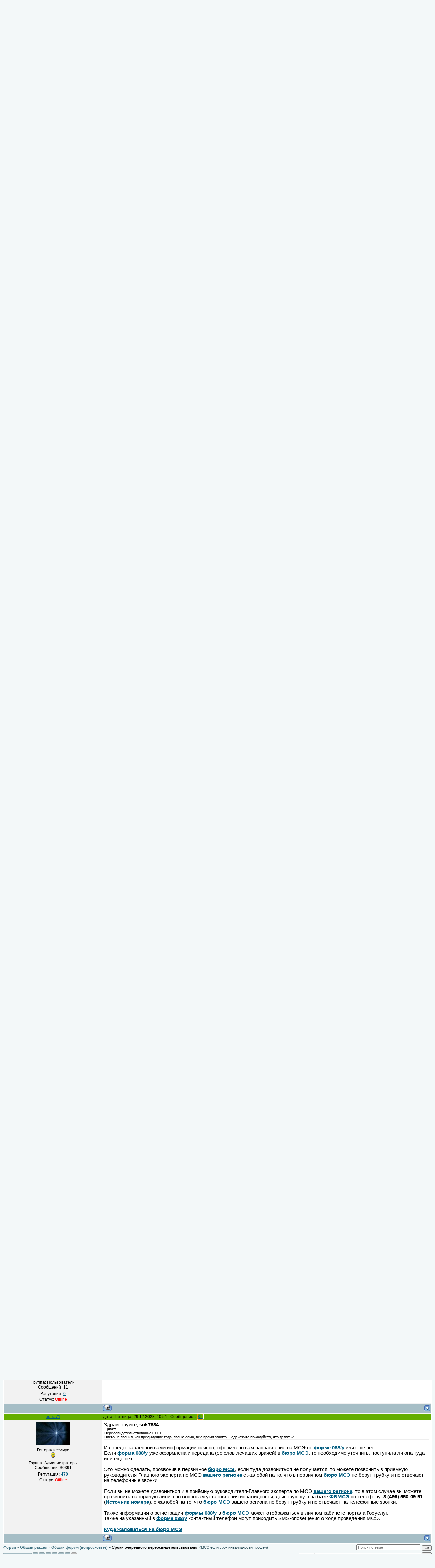

--- FILE ---
content_type: text/html; charset=UTF-8
request_url: https://www.invalidnost.com/forum/2-456-6
body_size: 14736
content:
<!DOCTYPE html>
<html>
<head>
<meta http-equiv="content-type" content="text/html; charset=UTF-8">
<title>Сроки очередного переосвидетельствования - Страница 6 - Форум</title>

<link type="text/css" rel="stylesheet" href="/_st/my.css" />

	<link rel="stylesheet" href="/.s/src/base.min.css?v=221108" />
	<link rel="stylesheet" href="/.s/src/layer1.min.css?v=221108" />

	<script src="/.s/src/jquery-3.6.0.min.js"></script>
	
	<script src="/.s/src/uwnd.min.js?v=221108"></script>
	<link rel="stylesheet" href="/.s/src/ulightbox/ulightbox.min.css" />
	<link rel="stylesheet" href="/.s/src/social.css" />
	<script src="/.s/src/ulightbox/ulightbox.min.js"></script>
	<script async defer src="https://www.google.com/recaptcha/api.js?onload=reCallback&render=explicit&hl=ru"></script>
	<script>
/* --- UCOZ-JS-DATA --- */
window.uCoz = {"site":{"domain":"invalidnost.com","id":"dinvalidnost","host":"invalidnost.ucoz.com"},"country":"US","module":"forum","sign":{"5255":"Помощник","7254":"Изменить размер","7253":"Начать слайд-шоу","3125":"Закрыть","5458":"Следующий","7287":"Перейти на страницу с фотографией.","7251":"Запрошенный контент не может быть загружен. Пожалуйста, попробуйте позже.","7252":"Предыдущий"},"language":"ru","layerType":1,"ssid":"047161102276170533574","mod":"fr","uLightboxType":1};
/* --- UCOZ-JS-CODE --- */

	function Insert(qmid, user, text ) {
		user = user.replace(/\[/g, '\\[').replace(/\]/g, '\\]');
		if ( !!text ) {
			qmid = qmid.replace(/[^0-9]/g, "");
			paste("[quote="+user+";"+qmid+"]"+text+"[/quote]\n", 0);
		} else {
			_uWnd.alert('Выделите текст для цитирования', '', {w:230, h:80, tm:3000});
		}
	}

	function paste(text, flag ) {
		if ( document.selection && flag ) {
			document.addform.message.focus();
			document.addform.document.selection.createRange().text = text;
		} else {
			document.addform.message.value += text;
		}
	}

	function get_selection( ) {
		if ( window.getSelection ) {
			selection = window.getSelection().toString();
		} else if ( document.getSelection ) {
			selection = document.getSelection();
		} else {
			selection = document.selection.createRange().text;
		}
	}

	function pdel(id, n ) {
		if ( confirm('Вы подтверждаете удаление?') ) {
			(window.pDelBut = document.getElementById('dbo' + id))
				&& (pDelBut.width = pDelBut.height = 13) && (pDelBut.src = '/.s/img/ma/m/i2.gif');
			_uPostForm('', {url:'/forum/2-456-' + id + '-8-0-047161102276170533574', 't_pid': n});
		}
	}
 function uSocialLogin(t) {
			var params = {"yandex":{"width":870,"height":515},"ok":{"width":710,"height":390},"vkontakte":{"height":400,"width":790}};
			var ref = escape(location.protocol + '//' + ('www.invalidnost.com' || location.hostname) + location.pathname + ((location.hash ? ( location.search ? location.search + '&' : '?' ) + 'rnd=' + Date.now() + location.hash : ( location.search || '' ))));
			window.open('/'+t+'?ref='+ref,'conwin','width='+params[t].width+',height='+params[t].height+',status=1,resizable=1,left='+parseInt((screen.availWidth/2)-(params[t].width/2))+',top='+parseInt((screen.availHeight/2)-(params[t].height/2)-20)+'screenX='+parseInt((screen.availWidth/2)-(params[t].width/2))+',screenY='+parseInt((screen.availHeight/2)-(params[t].height/2)-20));
			return false;
		}
		function TelegramAuth(user){
			user['a'] = 9; user['m'] = 'telegram';
			_uPostForm('', {type: 'POST', url: '/index/sub', data: user});
		}
function loginPopupForm(params = {}) { new _uWnd('LF', ' ', -250, -100, { closeonesc:1, resize:1 }, { url:'/index/40' + (params.urlParams ? '?'+params.urlParams : '') }) }
function reCallback() {
		$('.g-recaptcha').each(function(index, element) {
			element.setAttribute('rcid', index);
			
		if ($(element).is(':empty') && grecaptcha.render) {
			grecaptcha.render(element, {
				sitekey:element.getAttribute('data-sitekey'),
				theme:element.getAttribute('data-theme'),
				size:element.getAttribute('data-size')
			});
		}
	
		});
	}
	function reReset(reset) {
		reset && grecaptcha.reset(reset.previousElementSibling.getAttribute('rcid'));
		if (!reset) for (rel in ___grecaptcha_cfg.clients) grecaptcha.reset(rel);
	}
/* --- UCOZ-JS-END --- */
</script>

	<style>.UhideBlock{display:none; }</style>
	<script type="text/javascript">new Image().src = "//counter.yadro.ru/hit;noadsru?r"+escape(document.referrer)+(screen&&";s"+screen.width+"*"+screen.height+"*"+(screen.colorDepth||screen.pixelDepth))+";u"+escape(document.URL)+";"+Date.now();</script>
</head>
<body>
<div id="utbr8214" rel="s725"></div>

<div class="wrap">
<!--U1AHEADER1Z--><div class="header">
<div class="date">Пятница, 23.01.2026, 19:26</div>
<div class="user-bar"><!--<s5212>-->Приветствую Вас<!--</s>--> <b>Гость</b> | <a href="/forum/2-0-0-37">RSS</a></div>
<h1><!-- <logo> -->Медико-социальная экспертиза<!-- </logo> --></h1>
<br>
<!-- Yandex.RTB -->
<script>window.yaContextCb=window.yaContextCb||[]</script>
<script src="https://yandex.ru/ads/system/context.js" async></script>
<div class="navigation"><a href="https://invalidnost.com/"><!--<s5176>-->Главная<!--</s>--></a> |  <a href="/register"><!--<s3089>-->Регистрация<!--</s>--></a> |  <a href="javascript:;" rel="nofollow" onclick="loginPopupForm(); return false;"><!--<s3087>-->Вход<!--</s>--></a></div>
</div>
<!-- Yandex.RTB R-A-75467-32 -->
<div id="yandex_rtb_R-A-75467-32"></div>
<script>window.yaContextCb.push(()=>{
 Ya.Context.AdvManager.render({
 "blockId": "R-A-75467-32",
 "renderTo": "yandex_rtb_R-A-75467-32"
 })
})
</script><!--/U1AHEADER1Z-->
<table class="main-table"><tr><td class="forum-block">
<div class="forumContent"><table border="0" cellpadding="0" height="30" cellspacing="0" width="100%">
<tr>
<td align="right">[
<a class="fNavLink" href="/forum/0-0-1-34" rel="nofollow"><!--<s5209>-->Новые сообщения<!--</s>--></a> &middot; 
<a class="fNavLink" href="/forum/0-0-1-35" rel="nofollow"><!--<s5216>-->Участники<!--</s>--></a> &middot; 
<a class="fNavLink" href="/forum/0-0-0-36" rel="nofollow"><!--<s5166>-->Правила форума<!--</s>--></a> &middot; 
<a class="fNavLink" href="/forum/0-0-0-6" rel="nofollow"><!--<s3163>-->Поиск<!--</s>--></a> &middot; 
<a class="fNavLink" href="/forum/2-0-0-37" rel="nofollow">RSS</a> ]</td>
</tr>
</table>

		

		<table class="ThrTopButtonsTbl" border="0" width="100%" cellspacing="0" cellpadding="0">
			<tr class="ThrTopButtonsRow1">
				<td width="50%" class="ThrTopButtonsCl11">
	<ul class="switches switchesTbl forum-pages">
		<li class="pagesInfo">Страница <span class="curPage">6</span> из <span class="numPages">6</span></li>
		<li class="switch switch-back"><a class="switchBack" href="/forum/2-456-5" title="Предыдущая"><span>&laquo;</span></a></li> <li class="switch"><a class="switchDigit" href="/forum/2-456-1">1</a></li>
	<li class="switch"><a class="switchDigit" href="/forum/2-456-2">2</a></li>
	<li class="switch"><a class="switchDigit" href="/forum/2-456-3">3</a></li>
	<li class="switch"><a class="switchDigit" href="/forum/2-456-4">4</a></li>
	<li class="switch"><a class="switchDigit" href="/forum/2-456-5">5</a></li>
	<li class="switchActive">6</li> 
	</ul></td>
				<td align="right" class="frmBtns ThrTopButtonsCl12"><div id="frmButns83"><a href="javascript:;" rel="nofollow" onclick="_uWnd.alert('Необходима авторизация для данного действия. Войдите или зарегистрируйтесь.','',{w:230,h:80,tm:3000});return false;"><img alt="" style="margin:0;padding:0;border:0;" title="Ответить" src="/.s/img/fr/bt/34/t_reply.gif" /></a> <a href="javascript:;" rel="nofollow" onclick="_uWnd.alert('Необходима авторизация для данного действия. Войдите или зарегистрируйтесь.','',{w:230,h:80,tm:3000});return false;"><img alt="" style="margin:0;padding:0;border:0;" title="Новая тема" src="/.s/img/fr/bt/34/t_new.gif" /></a> <a href="javascript:;" rel="nofollow" onclick="_uWnd.alert('Необходима авторизация для данного действия. Войдите или зарегистрируйтесь.','',{w:230,h:80,tm:3000});return false;"><img alt="" style="margin:0;padding:0;border:0;" title="Новый опрос" src="/.s/img/fr/bt/34/t_poll.gif" /></a></div></td></tr>
			
		</table>
		
	<table class="ThrForumBarTbl" border="0" width="100%" cellspacing="0" cellpadding="0">
		<tr class="ThrForumBarRow1">
			<td class="forumNamesBar ThrForumBarCl11 breadcrumbs" style="padding-top:3px;padding-bottom:5px;">
				<a class="forumBar breadcrumb-item" href="/forum/">Форум</a>  <span class="breadcrumb-sep">&raquo;</span> <a class="forumBar breadcrumb-item" href="/forum/1">Общий раздел</a> <span class="breadcrumb-sep">&raquo;</span> <a class="forumBar breadcrumb-item" href="/forum/2">Общий форум (вопрос-ответ)</a> <span class="breadcrumb-sep">&raquo;</span> <a class="forumBarA" href="/forum/2-456-1">Сроки очередного переосвидетельствования</a> <span class="thDescr">(МСЭ если срок инвалидности прошел)</span></td><td class="ThrForumBarCl12" >
	
	<script>
	function check_search(form ) {
		if ( form.s.value.length < 3 ) {
			_uWnd.alert('Вы ввели слишком короткий поисковой запрос.', '', { w:230, h:80, tm:3000 })
			return false
		}
		return true
	}
	</script>
	<form id="thread_search_form" onsubmit="return check_search(this)" action="/forum/2-456" method="GET">
		<input class="fastNav" type="submit" value="Ok" id="thread_search_button"><input type="text" name="s" value="" placeholder="Поиск по теме" id="thread_search_field"/>
	</form>
			</td></tr>
	</table>
		
		<div class="gDivLeft">
	<div class="gDivRight">
		<table class="gTable threadpage-posts-table" border="0" width="100%" cellspacing="1" cellpadding="0">
		<tr>
			<td class="gTableTop">
				<div style="float:right" class="gTopCornerRight"></div>
				<span class="forum-title">Сроки очередного переосвидетельствования</span>
				</td></tr><tr><td class="postSeparator"></td></tr><tr id="post49756"><td class="postRest1"><table border="0" width="100%" cellspacing="1" cellpadding="2" class="postTable">
<tr><td width="23%" class="postTdTop" align="center"><a class="postUser" href="javascript://" rel="nofollow" onClick="emoticon('[b]Мелисса[/b],');return false;">Мелисса</a></td><td class="postTdTop">Дата: Понедельник, 06.02.2023, 12:31 | Сообщение # <a rel="nofollow" name="49756" class="postNumberLink" href="javascript:;" onclick="prompt('Прямая ссылка к сообщению', 'https://www.invalidnost.com/forum/2-456-49756-16-1675675863'); return false;">76</a></td></tr>
<tr><td class="postTdInfo" valign="top">
<img alt="" title="Мелисса" class="userAvatar" border="0" src="/avatar/08/295722.gif"><div class="postRankName">Подполковник</div>

<div class="postRankIco"><img alt="" border="0" align="absmiddle" name="rankimg" src="/.s/rnk/1/rank5.gif" title="Ранг 5" /></div>
<div class="postUserGroup">Группа: Пользователи</div>
<div class="numposts">Сообщений: <span="unp">142</span></div>

<div class="reputation">Репутация: <a title="Смотреть историю репутации" class="repHistory" href="javascript:;" rel="nofollow" onclick="new _uWnd('Rh', ' ', -400, 250, { closeonesc:1, maxh:300, minh:100 }, { url:'/index/9-6386'}); return false;"><b>6</b></a> 

<div class="statusBlock">Статус: <span class="statusOffline">Offline</span></div>
 
</td><td class="posttdMessage" valign="top"><span class="ucoz-forum-post" id="ucoz-forum-post-49756" edit-url=""><!--uzquote--><div class="bbQuoteBlock"><div class="bbQuoteName" style="padding-left:5px;font-size:7pt"><b>Цитата</b> </div><div class="quoteMessage" style="border:1px inset;max-height:200px;overflow:auto;"><!--uzq-->Запрос в Главное бюро МСЭ с просьбой дать разъяснения и <b>ОБЖАЛОВАНИЕ РЕШЕНИЯ</b> <span style="color:#828282">в Главное бюро МСЭ -</span> <b><span style="color:#0000ff">это совсем не одно и то же.</span></b><!--/uzq--></div></div><!--/uzquote--><b><br /></b>Я думала, что это всем известно.</span>


<br><br><div class="edited">Сообщение отредактировал <span class="editedBy">Мелисса</span> - <span class="editedTime">Понедельник, 06.02.2023, 12:31</span></div>
 
<tr><td class="postBottom" align="center">&nbsp;</td><td class="postBottom">
<table border="0" width="100%" cellspacing="0" cellpadding="0">
<tr><td><a href="javascript:;" rel="nofollow" onclick="window.open('/index/8-6386', 'up6386', 'scrollbars=1,top=0,left=0,resizable=1,width=700,height=375'); return false;"><img alt="" style="margin:0;padding:0;border:0;" src="/.s/img/fr/bt/34/p_profile.gif" title="Профиль пользователя" /></a>    </td><td align="right" style="padding-right:15px;"></td><td width="2%" nowrap align="right"><a class="goOnTop" href="javascript:scroll(0,0);"><img alt="" style="margin:0;padding:0;border:0;" src="/.s/img/fr/bt/34/p_up.gif" title="Вверх" /></a></td></tr>
</table></td></tr></table></td></tr><tr id="post49757"><td class="postRest2"><table border="0" width="100%" cellspacing="1" cellpadding="2" class="postTable">
<tr><td width="23%" class="postTdTop" align="center"><a class="postUser" href="javascript://" rel="nofollow" onClick="emoticon('[b]burunova89[/b],');return false;">burunova89</a></td><td class="postTdTop">Дата: Понедельник, 06.02.2023, 16:11 | Сообщение # <a rel="nofollow" name="49757" class="postNumberLink" href="javascript:;" onclick="prompt('Прямая ссылка к сообщению', 'https://www.invalidnost.com/forum/2-456-49757-16-1675689110'); return false;">77</a></td></tr>
<tr><td class="postTdInfo" valign="top">
<div class="postRankName">Сержант</div>

<div class="postRankIco"><img alt="" border="0" align="absmiddle" name="rankimg" src="/.s/rnk/1/rank2.gif" title="Ранг 2" /></div>
<div class="postUserGroup">Группа: Пользователи</div>
<div class="numposts">Сообщений: <span="unp">22</span></div>

<div class="reputation">Репутация: <a title="Смотреть историю репутации" class="repHistory" href="javascript:;" rel="nofollow" onclick="new _uWnd('Rh', ' ', -400, 250, { closeonesc:1, maxh:300, minh:100 }, { url:'/index/9-13462'}); return false;"><b>0</b></a> 

<div class="statusBlock">Статус: <span class="statusOffline">Offline</span></div>
 
</td><td class="posttdMessage" valign="top"><span class="ucoz-forum-post" id="ucoz-forum-post-49757" edit-url="">Не поняла.. Ведь я не решение обжалую, а сроки в справки которые выставленны не корректно. <br />Вы пишите оформляться новый акт и протокол, тогда если прошлый раз я выбрала очное переосвидетельствование меня что в Кемерово пригласят на осведетельствоапние с ребёнком?</span>



 
<tr><td class="postBottom" align="center">&nbsp;</td><td class="postBottom">
<table border="0" width="100%" cellspacing="0" cellpadding="0">
<tr><td><a href="javascript:;" rel="nofollow" onclick="window.open('/index/8-13462', 'up13462', 'scrollbars=1,top=0,left=0,resizable=1,width=700,height=375'); return false;"><img alt="" style="margin:0;padding:0;border:0;" src="/.s/img/fr/bt/34/p_profile.gif" title="Профиль пользователя" /></a>    </td><td align="right" style="padding-right:15px;"></td><td width="2%" nowrap align="right"><a class="goOnTop" href="javascript:scroll(0,0);"><img alt="" style="margin:0;padding:0;border:0;" src="/.s/img/fr/bt/34/p_up.gif" title="Вверх" /></a></td></tr>
</table></td></tr></table></td></tr><tr id="post49758"><td class="postRest1"><table border="0" width="100%" cellspacing="1" cellpadding="2" class="postTable">
<tr><td width="23%" class="postTdTop" align="center"><a class="postUser" href="javascript://" rel="nofollow" onClick="emoticon('[b]astra71[/b],');return false;">astra71</a></td><td class="postTdTop">Дата: Понедельник, 06.02.2023, 17:00 | Сообщение # <a rel="nofollow" name="49758" class="postNumberLink" href="javascript:;" onclick="prompt('Прямая ссылка к сообщению', 'https://www.invalidnost.com/forum/2-456-49758-16-1675692006'); return false;">78</a></td></tr>
<tr><td class="postTdInfo" valign="top">
<img alt="" title="astra71" class="userAvatar" border="0" src="/avatar/82/592707.jpg"><div class="postRankName">Генералиссимус</div>

<div class="postRankIco"><img alt="" style="margin:0;padding:0;border:0;" name="groupIcon" src="/.s/img/fr/admin.gif" title="Администраторы" /></div>
<div class="postUserGroup">Группа: Администраторы</div>
<div class="numposts">Сообщений: <span="unp">30391</span></div>

<div class="reputation">Репутация: <a title="Смотреть историю репутации" class="repHistory" href="javascript:;" rel="nofollow" onclick="new _uWnd('Rh', ' ', -400, 250, { closeonesc:1, maxh:300, minh:100 }, { url:'/index/9-1'}); return false;"><b>470</b></a> 

<div class="statusBlock">Статус: <span class="statusOffline">Offline</span></div>
 
</td><td class="posttdMessage" valign="top"><span class="ucoz-forum-post" id="ucoz-forum-post-49758" edit-url=""><!--uzquote--><div class="bbQuoteBlock"><div class="bbQuoteName" style="padding-left:5px;font-size:7pt"><b>Цитата</b> </div><div class="quoteMessage" style="border:1px inset;max-height:200px;overflow:auto;"><!--uzq-->Ведь я не решение обжалую, а сроки в справки которые выставленны не корректно.<!--/uzq--></div></div><!--/uzquote--><br />Это называется <a class="link" href="/index/0-10" rel="nofollow" target="_blank"><b>ОБЖАЛОВАНИЕ</b></a> по срокам установления инвалидности.<br /><!--uzquote--><div class="bbQuoteBlock"><div class="bbQuoteName" style="padding-left:5px;font-size:7pt"><b>Цитата</b> </div><div class="quoteMessage" style="border:1px inset;max-height:200px;overflow:auto;"><!--uzq-->тогда если прошлый раз я выбрала очное переосвидетельствование меня что в Кемерово пригласят на осведетельствоапние с ребёнком?<!--/uzq--></div></div><!--/uzquote--><br />Маловероятно, т.к. вопрос по сути технического характера и касается сроков (но на 100% не исключено), т.е. это на усмотрение экспертов вашего Главного бюро МСЭ.<br />Кроме того, если вы туда не явитесь, то решение им придётся принимать заочно.<br /><br />С вероятностью 99% причина возникшей у вас проблемы в том, что сотрудник первичного <a class="link" href="/index/adresa_i_telefony_uchrezhdenij_mseh/0-7" rel="nofollow" target="_blank"><b>бюро МСЭ</b></a> в ЕАВИИАС указал освидетельствование "<span style="color:#5B0F00">повторно досрочно</span>" (в этом случае ЕАВИИАС выставляет сроки инвалидности от даты поступления <a class="link" href="/MSE/PRMT/2022/pril1_k_PrMTMZ_N488n_551n_2022_new_FORMA088u.pdf" rel="nofollow" target="_blank"><b>формы 088/у</b></a>) или неверно поставил срок инвалидности в закладке "<span style="color:#5B0F00">данные по предыдущему решению</span>". А почему он так поступил - это уже к нему вопрос.</span>



 
<tr><td class="postBottom" align="center">&nbsp;</td><td class="postBottom">
<table border="0" width="100%" cellspacing="0" cellpadding="0">
<tr><td><a href="javascript:;" rel="nofollow" onclick="window.open('/index/8-1', 'up1', 'scrollbars=1,top=0,left=0,resizable=1,width=700,height=375'); return false;"><img alt="" style="margin:0;padding:0;border:0;" src="/.s/img/fr/bt/34/p_profile.gif" title="Профиль пользователя" /></a>    </td><td align="right" style="padding-right:15px;"></td><td width="2%" nowrap align="right"><a class="goOnTop" href="javascript:scroll(0,0);"><img alt="" style="margin:0;padding:0;border:0;" src="/.s/img/fr/bt/34/p_up.gif" title="Вверх" /></a></td></tr>
</table></td></tr></table></td></tr><tr id="post49769"><td class="postRest2"><table border="0" width="100%" cellspacing="1" cellpadding="2" class="postTable">
<tr><td width="23%" class="postTdTop" align="center"><a class="postUser" href="javascript://" rel="nofollow" onClick="emoticon('[b]burunova89[/b],');return false;">burunova89</a></td><td class="postTdTop">Дата: Понедельник, 06.02.2023, 19:35 | Сообщение # <a rel="nofollow" name="49769" class="postNumberLink" href="javascript:;" onclick="prompt('Прямая ссылка к сообщению', 'https://www.invalidnost.com/forum/2-456-49769-16-1675701348'); return false;">79</a></td></tr>
<tr><td class="postTdInfo" valign="top">
<div class="postRankName">Сержант</div>

<div class="postRankIco"><img alt="" border="0" align="absmiddle" name="rankimg" src="/.s/rnk/1/rank2.gif" title="Ранг 2" /></div>
<div class="postUserGroup">Группа: Пользователи</div>
<div class="numposts">Сообщений: <span="unp">22</span></div>

<div class="reputation">Репутация: <a title="Смотреть историю репутации" class="repHistory" href="javascript:;" rel="nofollow" onclick="new _uWnd('Rh', ' ', -400, 250, { closeonesc:1, maxh:300, minh:100 }, { url:'/index/9-13462'}); return false;"><b>0</b></a> 

<div class="statusBlock">Статус: <span class="statusOffline">Offline</span></div>
 
</td><td class="posttdMessage" valign="top"><span class="ucoz-forum-post" id="ucoz-forum-post-49769" edit-url="">Хорошо, но срок мне не могут сократить? Вместо 2х лет, при обжаловании дать 1год? <br />А, так же если после обжалования в региональном МСЭ, я решу обжаловать в федеральном, я могу это сделать и после истечения месяца?<p><b>Добавлено</b> (06.02.2023, 19:39)<br />---------------------------------------------<br />Мне прикладывать их разъяснение к обжалованию?</span>



 
<tr><td class="postBottom" align="center">&nbsp;</td><td class="postBottom">
<table border="0" width="100%" cellspacing="0" cellpadding="0">
<tr><td><a href="javascript:;" rel="nofollow" onclick="window.open('/index/8-13462', 'up13462', 'scrollbars=1,top=0,left=0,resizable=1,width=700,height=375'); return false;"><img alt="" style="margin:0;padding:0;border:0;" src="/.s/img/fr/bt/34/p_profile.gif" title="Профиль пользователя" /></a>    </td><td align="right" style="padding-right:15px;"></td><td width="2%" nowrap align="right"><a class="goOnTop" href="javascript:scroll(0,0);"><img alt="" style="margin:0;padding:0;border:0;" src="/.s/img/fr/bt/34/p_up.gif" title="Вверх" /></a></td></tr>
</table></td></tr></table></td></tr><tr id="post49771"><td class="postRest1"><table border="0" width="100%" cellspacing="1" cellpadding="2" class="postTable">
<tr><td width="23%" class="postTdTop" align="center"><a class="postUser" href="javascript://" rel="nofollow" onClick="emoticon('[b]astra71[/b],');return false;">astra71</a></td><td class="postTdTop">Дата: Понедельник, 06.02.2023, 19:56 | Сообщение # <a rel="nofollow" name="49771" class="postNumberLink" href="javascript:;" onclick="prompt('Прямая ссылка к сообщению', 'https://www.invalidnost.com/forum/2-456-49771-16-1675702595'); return false;">80</a></td></tr>
<tr><td class="postTdInfo" valign="top">
<img alt="" title="astra71" class="userAvatar" border="0" src="/avatar/82/592707.jpg"><div class="postRankName">Генералиссимус</div>

<div class="postRankIco"><img alt="" style="margin:0;padding:0;border:0;" name="groupIcon" src="/.s/img/fr/admin.gif" title="Администраторы" /></div>
<div class="postUserGroup">Группа: Администраторы</div>
<div class="numposts">Сообщений: <span="unp">30391</span></div>

<div class="reputation">Репутация: <a title="Смотреть историю репутации" class="repHistory" href="javascript:;" rel="nofollow" onclick="new _uWnd('Rh', ' ', -400, 250, { closeonesc:1, maxh:300, minh:100 }, { url:'/index/9-1'}); return false;"><b>470</b></a> 

<div class="statusBlock">Статус: <span class="statusOffline">Offline</span></div>
 
</td><td class="posttdMessage" valign="top"><span class="ucoz-forum-post" id="ucoz-forum-post-49771" edit-url=""><!--uzquote--><div class="bbQuoteBlock"><div class="bbQuoteName" style="padding-left:5px;font-size:7pt"><b>Цитата</b> </div><div class="quoteMessage" style="border:1px inset;max-height:200px;overflow:auto;"><!--uzq-->Хорошо, но срок мне не могут сократить? Вместо 2х лет, при обжаловании дать 1год?<!--/uzq--></div></div><!--/uzquote--><br />Теоретически могут (если сочтут, что первичное <a class="link" href="/index/adresa_i_telefony_uchrezhdenij_mseh/0-7" rel="nofollow" target="_blank"><b>бюро МСЭ</b></a> без достаточных оснований установило инвалидность на 2 года).<br /><!--uzquote--><div class="bbQuoteBlock"><div class="bbQuoteName" style="padding-left:5px;font-size:7pt"><b>Цитата</b> </div><div class="quoteMessage" style="border:1px inset;max-height:200px;overflow:auto;"><!--uzq-->А, так же если после обжалования в региональном МСЭ, я решу обжаловать в федеральном, я могу это сделать и после истечения месяца?<!--/uzq--></div></div><!--/uzquote--><br />Срок обжалования по линии МСЭ 1 месяц.<br />Т.е. если будете обжаловать решение Главного <a class="link" href="/index/adresa_i_telefony_uchrezhdenij_mseh/0-7" rel="nofollow" target="_blank"><b>бюро МСЭ</b></a> в <a class="link" href="/index/0-196" rel="nofollow" target="_blank"><b>ФБМСЭ</b></a>, то это можно будет сделать в срок не более 1 мес. от даты принятия решения в Главном <a class="link" href="/index/adresa_i_telefony_uchrezhdenij_mseh/0-7" rel="nofollow" target="_blank"><b>бюро МСЭ</b></a>.<br /><!--uzquote--><div class="bbQuoteBlock"><div class="bbQuoteName" style="padding-left:5px;font-size:7pt"><b>Цитата</b> </div><div class="quoteMessage" style="border:1px inset;max-height:200px;overflow:auto;"><!--uzq-->Мне прикладывать их разъяснение к обжалованию?<!--/uzq--></div></div><!--/uzquote--><br />На ваше усмотрение.</span>




<!-- Yandex.RTB R-A-75467-33 -->
<div id="yandex_rtb_R-A-75467-33"></div>
<script>window.yaContextCb.push(()=>{
 Ya.Context.AdvManager.render({
 "blockId": "R-A-75467-33",
 "renderTo": "yandex_rtb_R-A-75467-33"
 })
})
</script>
 
<tr><td class="postBottom" align="center">&nbsp;</td><td class="postBottom">
<table border="0" width="100%" cellspacing="0" cellpadding="0">
<tr><td><a href="javascript:;" rel="nofollow" onclick="window.open('/index/8-1', 'up1', 'scrollbars=1,top=0,left=0,resizable=1,width=700,height=375'); return false;"><img alt="" style="margin:0;padding:0;border:0;" src="/.s/img/fr/bt/34/p_profile.gif" title="Профиль пользователя" /></a>    </td><td align="right" style="padding-right:15px;"></td><td width="2%" nowrap align="right"><a class="goOnTop" href="javascript:scroll(0,0);"><img alt="" style="margin:0;padding:0;border:0;" src="/.s/img/fr/bt/34/p_up.gif" title="Вверх" /></a></td></tr>
</table></td></tr></table></td></tr><tr id="post50968"><td class="postRest2"><table border="0" width="100%" cellspacing="1" cellpadding="2" class="postTable">
<tr><td width="23%" class="postTdTop" align="center"><a class="postUser" href="javascript://" rel="nofollow" onClick="emoticon('[b]astra71[/b],');return false;">astra71</a></td><td class="postTdTop">Дата: Четверг, 14.09.2023, 13:58 | Сообщение # <a rel="nofollow" name="50968" class="postNumberLink" href="javascript:;" onclick="prompt('Прямая ссылка к сообщению', 'https://www.invalidnost.com/forum/2-456-50968-16-1694689117'); return false;">81</a></td></tr>
<tr><td class="postTdInfo" valign="top">
<img alt="" title="astra71" class="userAvatar" border="0" src="/avatar/82/592707.jpg"><div class="postRankName">Генералиссимус</div>

<div class="postRankIco"><img alt="" style="margin:0;padding:0;border:0;" name="groupIcon" src="/.s/img/fr/admin.gif" title="Администраторы" /></div>
<div class="postUserGroup">Группа: Администраторы</div>
<div class="numposts">Сообщений: <span="unp">30391</span></div>

<div class="reputation">Репутация: <a title="Смотреть историю репутации" class="repHistory" href="javascript:;" rel="nofollow" onclick="new _uWnd('Rh', ' ', -400, 250, { closeonesc:1, maxh:300, minh:100 }, { url:'/index/9-1'}); return false;"><b>470</b></a> 

<div class="statusBlock">Статус: <span class="statusOffline">Offline</span></div>
 
</td><td class="posttdMessage" valign="top"><span class="ucoz-forum-post" id="ucoz-forum-post-50968" edit-url=""><b>Вопрос от deil731021:</b><br />Если меня признали инвалидом, то когда собирать документы на следующее СМЭ?<br /><br /><b>Ответ:</b><br /><b>СМЭ</b> - это судебно-медицинская экспертиза, которая не занимается вопросами установления инвалидности.<br />Инвалидность устанавливается (при наличии оснований) в ходе проведения <b>МСЭ</b> (медико-социальной экспертизы).<br /><br />Нужно взять в руки <a class="link" href="/JPG/SPRAVKA_INVALID.jpg" rel="nofollow" target="_blank"><b>справку об инвалидности</b></a> и на её обратной стороне посмотреть на дату, указанную в строке: "<span style="color:#5b0f00">Дата очередного освидетельствования</span>".<br />Потом нужно вспомнить - сколько по времени у вас ранее занимало оформление направления на МСЭ по <a class="link" href="/MSE/PRMT/2022/pril1_k_PrMTMZ_N488n_551n_2022_new_FORMA088u.pdf" rel="nofollow" target="_blank"><b>форме 088/у</b></a> (обычно это 3-4 недели).<br />Затем нужно от этой даты ("<span style="color:#5b0f00">Дата очередного освидетельствования</span>") отнять срок оформления <a class="link" href="/MSE/PRMT/2022/pril1_k_PrMTMZ_N488n_551n_2022_new_FORMA088u.pdf" rel="nofollow" target="_blank"><b>формы 088/у</b></a> - в итоге получите ответ на интересующий вас вопрос.<br /><br /><b>Вывод:</b> начинать оформление <a class="link" href="/MSE/PRMT/2022/pril1_k_PrMTMZ_N488n_551n_2022_new_FORMA088u.pdf" rel="nofollow" target="_blank"><b>формы 088/у</b></a> для переосвидетельствования в <a class="link" href="/index/adresa_i_telefony_uchrezhdenij_mseh/0-7" rel="nofollow" target="_blank"><b>бюро МСЭ</b></a> рекомендуется примерно за 1 месяц до даты, указанной в строке <a class="link" href="/JPG/SPRAVKA_INVALID.jpg" rel="nofollow" target="_blank"><b>справки об инвалидности</b></a>: "<span style="color:#5b0f00">Дата очередного освидетельствования</span>".</span>



 
<tr><td class="postBottom" align="center">&nbsp;</td><td class="postBottom">
<table border="0" width="100%" cellspacing="0" cellpadding="0">
<tr><td><a href="javascript:;" rel="nofollow" onclick="window.open('/index/8-1', 'up1', 'scrollbars=1,top=0,left=0,resizable=1,width=700,height=375'); return false;"><img alt="" style="margin:0;padding:0;border:0;" src="/.s/img/fr/bt/34/p_profile.gif" title="Профиль пользователя" /></a>    </td><td align="right" style="padding-right:15px;"></td><td width="2%" nowrap align="right"><a class="goOnTop" href="javascript:scroll(0,0);"><img alt="" style="margin:0;padding:0;border:0;" src="/.s/img/fr/bt/34/p_up.gif" title="Вверх" /></a></td></tr>
</table></td></tr></table></td></tr><tr id="post51199"><td class="postRest1"><table border="0" width="100%" cellspacing="1" cellpadding="2" class="postTable">
<tr><td width="23%" class="postTdTop" align="center"><a class="postUser" href="javascript://" rel="nofollow" onClick="emoticon('[b]sok7884[/b],');return false;">sok7884</a></td><td class="postTdTop">Дата: Понедельник, 23.10.2023, 23:08 | Сообщение # <a rel="nofollow" name="51199" class="postNumberLink" href="javascript:;" onclick="prompt('Прямая ссылка к сообщению', 'https://www.invalidnost.com/forum/2-456-51199-16-1698091727'); return false;">82</a></td></tr>
<tr><td class="postTdInfo" valign="top">
<div class="postRankName">Рядовой</div>

<div class="postRankIco"><img alt="" border="0" align="absmiddle" name="rankimg" src="/.s/rnk/1/rank1.gif" title="Ранг 1" /></div>
<div class="postUserGroup">Группа: Пользователи</div>
<div class="numposts">Сообщений: <span="unp">11</span></div>

<div class="reputation">Репутация: <a title="Смотреть историю репутации" class="repHistory" href="javascript:;" rel="nofollow" onclick="new _uWnd('Rh', ' ', -400, 250, { closeonesc:1, maxh:300, minh:100 }, { url:'/index/9-13205'}); return false;"><b>0</b></a> 

<div class="statusBlock">Статус: <span class="statusOffline">Offline</span></div>
 
</td><td class="posttdMessage" valign="top"><span class="ucoz-forum-post" id="ucoz-forum-post-51199" edit-url="">Здравствуйте. Напишите пожалуйста, обязательно ли очно проходить пятое переосвидетельствование? Я так думаю, что позвонят, и пригласят для очного. Я могу отказаться?</span>




<!-- Yandex.RTB R-A-75467-33 -->
<div id="yandex_rtb_R-A-75467-33"></div>
<script>window.yaContextCb.push(()=>{
 Ya.Context.AdvManager.render({
 "blockId": "R-A-75467-33",
 "renderTo": "yandex_rtb_R-A-75467-33"
 })
})
</script>
 
<tr><td class="postBottom" align="center">&nbsp;</td><td class="postBottom">
<table border="0" width="100%" cellspacing="0" cellpadding="0">
<tr><td><a href="javascript:;" rel="nofollow" onclick="window.open('/index/8-13205', 'up13205', 'scrollbars=1,top=0,left=0,resizable=1,width=700,height=375'); return false;"><img alt="" style="margin:0;padding:0;border:0;" src="/.s/img/fr/bt/34/p_profile.gif" title="Профиль пользователя" /></a>    </td><td align="right" style="padding-right:15px;"></td><td width="2%" nowrap align="right"><a class="goOnTop" href="javascript:scroll(0,0);"><img alt="" style="margin:0;padding:0;border:0;" src="/.s/img/fr/bt/34/p_up.gif" title="Вверх" /></a></td></tr>
</table></td></tr></table></td></tr><tr id="post51200"><td class="postRest2"><table border="0" width="100%" cellspacing="1" cellpadding="2" class="postTable">
<tr><td width="23%" class="postTdTop" align="center"><a class="postUser" href="javascript://" rel="nofollow" onClick="emoticon('[b]astra71[/b],');return false;">astra71</a></td><td class="postTdTop">Дата: Вторник, 24.10.2023, 05:57 | Сообщение # <a rel="nofollow" name="51200" class="postNumberLink" href="javascript:;" onclick="prompt('Прямая ссылка к сообщению', 'https://www.invalidnost.com/forum/2-456-51200-16-1698116252'); return false;">83</a></td></tr>
<tr><td class="postTdInfo" valign="top">
<img alt="" title="astra71" class="userAvatar" border="0" src="/avatar/82/592707.jpg"><div class="postRankName">Генералиссимус</div>

<div class="postRankIco"><img alt="" style="margin:0;padding:0;border:0;" name="groupIcon" src="/.s/img/fr/admin.gif" title="Администраторы" /></div>
<div class="postUserGroup">Группа: Администраторы</div>
<div class="numposts">Сообщений: <span="unp">30391</span></div>

<div class="reputation">Репутация: <a title="Смотреть историю репутации" class="repHistory" href="javascript:;" rel="nofollow" onclick="new _uWnd('Rh', ' ', -400, 250, { closeonesc:1, maxh:300, minh:100 }, { url:'/index/9-1'}); return false;"><b>470</b></a> 

<div class="statusBlock">Статус: <span class="statusOffline">Offline</span></div>
 
</td><td class="posttdMessage" valign="top"><span class="ucoz-forum-post" id="ucoz-forum-post-51200" edit-url="">Здравствуйте, <b>sok7884.</b><br />В большинстве случаев при решении вопроса об ОЧНОСТИ (или ЗАОЧНОСТИ) освидетельствования эксперты <a class="link" href="/index/adresa_i_telefony_uchrezhdenij_mseh/0-7" rel="nofollow" target="_blank"><b>бюро МСЭ</b></a> ориентируются на пожелание самого больного, которое указано в пункте 19.2 направления на МСЭ по <a class="link" href="/MSE/PRMT/2022/pril1_k_PrMTMZ_N488n_551n_2022_new_FORMA088u.pdf" rel="nofollow" target="_blank"><b>форме 088/у</b></a>:<br /><span style="color:#5b0f00"><b>19.2.</b> Предпочтительная форма проведения медико-социальной экспертизы (нужное отметить):<br /><b>19.2.1.</b> с личным присутствием (очно) <b>19.2.2.</b> без личного присутствия (заочно)</span><br /><br />В настоящее время примерно 80% всех освидетельствований в <a class="link" href="/index/adresa_i_telefony_uchrezhdenij_mseh/0-7" rel="nofollow" target="_blank"><b>бюро МСЭ</b></a> проводятся именно ЗАОЧНО (источник - <b><a class="link" href="/forum/2-3764-51183-16-1697612513" rel="nofollow" target="_blank">пост № 592 в этой теме</a></b>).<br /><!--uzquote--><div class="bbQuoteBlock"><div class="bbQuoteName" style="padding-left:5px;font-size:7pt"><b>Цитата</b> </div><div class="quoteMessage" style="border:1px inset;max-height:200px;overflow:auto;"><!--uzq-->Я могу отказаться?<!--/uzq--></div></div><!--/uzquote--><br />Разумеется, гражданин может и отказаться от явки в <a class="link" href="/index/adresa_i_telefony_uchrezhdenij_mseh/0-7" rel="nofollow" target="_blank"><b>бюро МСЭ</b></a> на очное освидетельствование, но при этом надо иметь ввиду, что в ряде случаев <b><a class="link" href="/forum/3" rel="nofollow" target="_blank">действующее законодательство</a></b> не предусматривает возможности ЗАОЧНОГО проведения МСЭ в принципе, к примеру, не допускается ЗАОЧНОЕ установление процентов УПТ (утраты профессиональной трудоспособности) по последствиям трудовых увечий и профессиональных заболеваний (т.е. если в этом случае больной откажется от ОЧНОГО проведения МСЭ, то ему просто не установят проценты УПТ).<br />Подробнее - см. внимательно <b><a class="link" href="/forum/2-3624-35087-16-1531582846" rel="nofollow" target="_blank">пост № 1 в этой теме под спойлером</a></b>.</span>



 
<tr><td class="postBottom" align="center">&nbsp;</td><td class="postBottom">
<table border="0" width="100%" cellspacing="0" cellpadding="0">
<tr><td><a href="javascript:;" rel="nofollow" onclick="window.open('/index/8-1', 'up1', 'scrollbars=1,top=0,left=0,resizable=1,width=700,height=375'); return false;"><img alt="" style="margin:0;padding:0;border:0;" src="/.s/img/fr/bt/34/p_profile.gif" title="Профиль пользователя" /></a>    </td><td align="right" style="padding-right:15px;"></td><td width="2%" nowrap align="right"><a class="goOnTop" href="javascript:scroll(0,0);"><img alt="" style="margin:0;padding:0;border:0;" src="/.s/img/fr/bt/34/p_up.gif" title="Вверх" /></a></td></tr>
</table></td></tr></table></td></tr><tr id="post51448"><td class="postRest1"><table border="0" width="100%" cellspacing="1" cellpadding="2" class="postTable">
<tr><td width="23%" class="postTdTop" align="center"><a class="postUser" href="javascript://" rel="nofollow" onClick="emoticon('[b]puteshestvennikrossii[/b],');return false;">puteshestvennikrossii</a></td><td class="postTdTop">Дата: Воскресенье, 10.12.2023, 11:42 | Сообщение # <a rel="nofollow" name="51448" class="postNumberLink" href="javascript:;" onclick="prompt('Прямая ссылка к сообщению', 'https://www.invalidnost.com/forum/2-456-51448-16-1702197731'); return false;">84</a></td></tr>
<tr><td class="postTdInfo" valign="top">
<div class="postRankName">Рядовой</div>

<div class="postRankIco"><img alt="" border="0" align="absmiddle" name="rankimg" src="/.s/rnk/1/rank1.gif" title="Ранг 1" /></div>
<div class="postUserGroup">Группа: Пользователи</div>
<div class="numposts">Сообщений: <span="unp">15</span></div>

<div class="reputation">Репутация: <a title="Смотреть историю репутации" class="repHistory" href="javascript:;" rel="nofollow" onclick="new _uWnd('Rh', ' ', -400, 250, { closeonesc:1, maxh:300, minh:100 }, { url:'/index/9-13130'}); return false;"><b>0</b></a> 

<div class="statusBlock">Статус: <span class="statusOffline">Offline</span></div>
 
</td><td class="posttdMessage" valign="top"><span class="ucoz-forum-post" id="ucoz-forum-post-51448" edit-url="">Здравствуйте. В поликлинике мне рассказали такую информацию, как с 1 января 2024 года. 1 группа инвалидности будет даваться на срок 3 года. А 2 и 3 сроком на два года. Правда ли это?</span>



 
<tr><td class="postBottom" align="center">&nbsp;</td><td class="postBottom">
<table border="0" width="100%" cellspacing="0" cellpadding="0">
<tr><td><a href="javascript:;" rel="nofollow" onclick="window.open('/index/8-13130', 'up13130', 'scrollbars=1,top=0,left=0,resizable=1,width=700,height=375'); return false;"><img alt="" style="margin:0;padding:0;border:0;" src="/.s/img/fr/bt/34/p_profile.gif" title="Профиль пользователя" /></a>    </td><td align="right" style="padding-right:15px;"></td><td width="2%" nowrap align="right"><a class="goOnTop" href="javascript:scroll(0,0);"><img alt="" style="margin:0;padding:0;border:0;" src="/.s/img/fr/bt/34/p_up.gif" title="Вверх" /></a></td></tr>
</table></td></tr></table></td></tr><tr id="post51449"><td class="postRest2"><table border="0" width="100%" cellspacing="1" cellpadding="2" class="postTable">
<tr><td width="23%" class="postTdTop" align="center"><a class="postUser" href="javascript://" rel="nofollow" onClick="emoticon('[b]astra71[/b],');return false;">astra71</a></td><td class="postTdTop">Дата: Воскресенье, 10.12.2023, 12:57 | Сообщение # <a rel="nofollow" name="51449" class="postNumberLink" href="javascript:;" onclick="prompt('Прямая ссылка к сообщению', 'https://www.invalidnost.com/forum/2-456-51449-16-1702202226'); return false;">85</a></td></tr>
<tr><td class="postTdInfo" valign="top">
<img alt="" title="astra71" class="userAvatar" border="0" src="/avatar/82/592707.jpg"><div class="postRankName">Генералиссимус</div>

<div class="postRankIco"><img alt="" style="margin:0;padding:0;border:0;" name="groupIcon" src="/.s/img/fr/admin.gif" title="Администраторы" /></div>
<div class="postUserGroup">Группа: Администраторы</div>
<div class="numposts">Сообщений: <span="unp">30391</span></div>

<div class="reputation">Репутация: <a title="Смотреть историю репутации" class="repHistory" href="javascript:;" rel="nofollow" onclick="new _uWnd('Rh', ' ', -400, 250, { closeonesc:1, maxh:300, minh:100 }, { url:'/index/9-1'}); return false;"><b>470</b></a> 

<div class="statusBlock">Статус: <span class="statusOffline">Offline</span></div>
 
</td><td class="posttdMessage" valign="top"><span class="ucoz-forum-post" id="ucoz-forum-post-51449" edit-url="">Здравствуйте, <b>puteshestvennikrossii.</b><br /><!--uzquote--><div class="bbQuoteBlock"><div class="bbQuoteName" style="padding-left:5px;font-size:7pt"><b>Цитата</b> </div><div class="quoteMessage" style="border:1px inset;max-height:200px;overflow:auto;"><!--uzq-->В поликлинике мне рассказали такую информацию, как с 1 января 2024 года. 1 группа инвалидности будет даваться на срок 3 года. А 2 и 3 сроком на два года. Правда ли это?<!--/uzq--></div></div><!--/uzquote--><br />Если вы находитесь в России, то - нет, это не правда.<br />А если, к примеру, в Республике Беларусь, то читайте <b><a class="link" href="/forum/2-3764-51299-16-1699773875" rel="nofollow" target="_blank">пост № 601 в этой теме</a></b>.</span>



 
<tr><td class="postBottom" align="center">&nbsp;</td><td class="postBottom">
<table border="0" width="100%" cellspacing="0" cellpadding="0">
<tr><td><a href="javascript:;" rel="nofollow" onclick="window.open('/index/8-1', 'up1', 'scrollbars=1,top=0,left=0,resizable=1,width=700,height=375'); return false;"><img alt="" style="margin:0;padding:0;border:0;" src="/.s/img/fr/bt/34/p_profile.gif" title="Профиль пользователя" /></a>    </td><td align="right" style="padding-right:15px;"></td><td width="2%" nowrap align="right"><a class="goOnTop" href="javascript:scroll(0,0);"><img alt="" style="margin:0;padding:0;border:0;" src="/.s/img/fr/bt/34/p_up.gif" title="Вверх" /></a></td></tr>
</table></td></tr></table></td></tr><tr id="post51450"><td class="postRest1"><table border="0" width="100%" cellspacing="1" cellpadding="2" class="postTable">
<tr><td width="23%" class="postTdTop" align="center"><a class="postUser" href="javascript://" rel="nofollow" onClick="emoticon('[b]puteshestvennikrossii[/b],');return false;">puteshestvennikrossii</a></td><td class="postTdTop">Дата: Воскресенье, 10.12.2023, 13:03 | Сообщение # <a rel="nofollow" name="51450" class="postNumberLink" href="javascript:;" onclick="prompt('Прямая ссылка к сообщению', 'https://www.invalidnost.com/forum/2-456-51450-16-1702202608'); return false;">86</a></td></tr>
<tr><td class="postTdInfo" valign="top">
<div class="postRankName">Рядовой</div>

<div class="postRankIco"><img alt="" border="0" align="absmiddle" name="rankimg" src="/.s/rnk/1/rank1.gif" title="Ранг 1" /></div>
<div class="postUserGroup">Группа: Пользователи</div>
<div class="numposts">Сообщений: <span="unp">15</span></div>

<div class="reputation">Репутация: <a title="Смотреть историю репутации" class="repHistory" href="javascript:;" rel="nofollow" onclick="new _uWnd('Rh', ' ', -400, 250, { closeonesc:1, maxh:300, minh:100 }, { url:'/index/9-13130'}); return false;"><b>0</b></a> 

<div class="statusBlock">Статус: <span class="statusOffline">Offline</span></div>
 
</td><td class="posttdMessage" valign="top"><span class="ucoz-forum-post" id="ucoz-forum-post-51450" edit-url=""><!--uzquote--><div class="bbQuoteBlock"><div class="bbQuoteName" style="padding-left:5px;font-size:7pt"><b>Цитата</b> <span class="qName"><!--qn-->astra71<!--/qn--></span> (<span class="qAnchor"><!--qa--><a href="/forum/2-456-51449-16-1702202226"><img alt="" style="margin:0;padding:0;vertical-align:middle;" title="Ссылка на цитируемый текст" src="/.s/img/fr/ic/4/lastpost.gif"></a><!--/qa--></span>) </div><div class="quoteMessage" style="border:1px inset;max-height:200px;overflow:auto;"><!--uzq-->Если вы находитесь в России, то - нет, это не правда.А если, к примеру, в Республике Беларусь, то читайте пост № 601 в этой теме.<!--/uzq--></div></div><!--/uzquote-->Благодарю за ответ! Видать мозги пудрят...<br /><br /><b>Добавлено</b> (10.12.2023, 13:58)<br />---------------------------------------------<br />А еще хотел спросить, если заочно форму выбираешь, то  обезличенное освидетельствование будет с 1 января 2024 года?! Что это такое?</span>


<br><br><div class="edited">Сообщение отредактировал <span class="editedBy">puteshestvennikrossii</span> - <span class="editedTime">Воскресенье, 10.12.2023, 13:59</span></div>
 
<tr><td class="postBottom" align="center">&nbsp;</td><td class="postBottom">
<table border="0" width="100%" cellspacing="0" cellpadding="0">
<tr><td><a href="javascript:;" rel="nofollow" onclick="window.open('/index/8-13130', 'up13130', 'scrollbars=1,top=0,left=0,resizable=1,width=700,height=375'); return false;"><img alt="" style="margin:0;padding:0;border:0;" src="/.s/img/fr/bt/34/p_profile.gif" title="Профиль пользователя" /></a>    </td><td align="right" style="padding-right:15px;"></td><td width="2%" nowrap align="right"><a class="goOnTop" href="javascript:scroll(0,0);"><img alt="" style="margin:0;padding:0;border:0;" src="/.s/img/fr/bt/34/p_up.gif" title="Вверх" /></a></td></tr>
</table></td></tr></table></td></tr><tr id="post51451"><td class="postRest2"><table border="0" width="100%" cellspacing="1" cellpadding="2" class="postTable">
<tr><td width="23%" class="postTdTop" align="center"><a class="postUser" href="javascript://" rel="nofollow" onClick="emoticon('[b]astra71[/b],');return false;">astra71</a></td><td class="postTdTop">Дата: Воскресенье, 10.12.2023, 17:12 | Сообщение # <a rel="nofollow" name="51451" class="postNumberLink" href="javascript:;" onclick="prompt('Прямая ссылка к сообщению', 'https://www.invalidnost.com/forum/2-456-51451-16-1702217536'); return false;">87</a></td></tr>
<tr><td class="postTdInfo" valign="top">
<img alt="" title="astra71" class="userAvatar" border="0" src="/avatar/82/592707.jpg"><div class="postRankName">Генералиссимус</div>

<div class="postRankIco"><img alt="" style="margin:0;padding:0;border:0;" name="groupIcon" src="/.s/img/fr/admin.gif" title="Администраторы" /></div>
<div class="postUserGroup">Группа: Администраторы</div>
<div class="numposts">Сообщений: <span="unp">30391</span></div>

<div class="reputation">Репутация: <a title="Смотреть историю репутации" class="repHistory" href="javascript:;" rel="nofollow" onclick="new _uWnd('Rh', ' ', -400, 250, { closeonesc:1, maxh:300, minh:100 }, { url:'/index/9-1'}); return false;"><b>470</b></a> 

<div class="statusBlock">Статус: <span class="statusOffline">Offline</span></div>
 
</td><td class="posttdMessage" valign="top"><span class="ucoz-forum-post" id="ucoz-forum-post-51451" edit-url=""><!--uzquote--><div class="bbQuoteBlock"><div class="bbQuoteName" style="padding-left:5px;font-size:7pt"><b>Цитата</b> </div><div class="quoteMessage" style="border:1px inset;max-height:200px;overflow:auto;"><!--uzq-->Видать мозги пудрят...<!--/uzq--></div></div><!--/uzquote--><br /><a class="link" href="/forum/3-3879-1" rel="nofollow" target="_blank"><b>Постановление Правительства РФ от 05.04.2022 № 588 "О признании лица инвалидом" (ред. от 10.11.2023)</b></a>:<br /><span style="color:purple">8. Инвалидность I группы устанавливается на 2 года, II и III групп - на 1 год.</span><br /><br />На <b><a class="link" href="https://regulation.gov.ru" rel="nofollow" target="_blank">официальном сайте проектов НПА</a></b> (нормативно-правовых актов) на сегодняшний день (10.12.2023) <b>нет даже ПРОЕКТА НПА</b>, согласно которому в обозримом будущем планируется изменить вышеприведённые сроки установления групп инвалидности.<br /><!--uzquote--><div class="bbQuoteBlock"><div class="bbQuoteName" style="padding-left:5px;font-size:7pt"><b>Цитата</b> </div><div class="quoteMessage" style="border:1px inset;max-height:200px;overflow:auto;"><!--uzq-->А еще хотел спросить, если заочно форму выбираешь, то обезличенное освидетельствование будет с 1 января 2024 года?! Что это такое?<!--/uzq--></div></div><!--/uzquote--><br />С 01.01.2024 вступает в силу пункт 30 <a class="link" href="/forum/3-3879-1" rel="nofollow" target="_blank"><b>Постановления Правительства РФ от 05.04.2022 № 588 "О признании лица инвалидом" (ред. от 10.11.2023)</b></a>:<br /><span style="color:purple">30. <b>Медико-социальная экспертиза без личного присутствия гражданина проводится бюро без доступа к персональным данным</b> гражданина и его законного или уполномоченного представителя (далее - ограниченный доступ к персональным данным) вне зависимости от места проживания (нахождения) гражданина. Ограниченный доступ к персональным данным гражданина осуществляется для бюро, проводящего медико-социальную экспертизу.<br />В случае если в ходе проведения медико-социальной экспертизы с ограниченным доступом к персональным данным бюро принимается решение о проведении медико-социальной экспертизы с личным присутствием гражданина в случаях, указанных в пункте 32 настоящих Правил, с документов гражданина в информационной системе медико-социальной экспертизы снимается ограниченный доступ, и они направляются в бюро по месту жительства (месту пребывания, месту фактического проживания) гражданина, где проводится медико-социальная экспертиза с личным присутствием гражданина.<br /><br /><b>Порядок, условия обеспечения ограниченного доступа к персональным данным и их состав, а также особенности и условия проведения медико-социальной экспертизы с ограниченным доступом к персональным данным в информационной системе медико-социальной экспертизы утверждаются Министерством труда и социальной защиты Российской Федерации</b> по согласованию с Министерством цифрового развития, связи и массовых коммуникаций Российской Федерации и Федеральным медико-биологическим агентством.</span><br /><br />Т.е. теоретически с 01.01.2024 заочные МСЭ должны проводиться с ограниченным доступом к персональным данным, но практически реализовать этот вариант можно только по мере появления для этого технической возможности и вступления в силу соответствующего НПА (нормативно-правового акта), регламентирующего <span style="color:purple">"порядок, условия обеспечения ограниченного доступа к персональным данным и их состав, а также особенности и условия проведения медико-социальной экспертизы с ограниченным доступом к персональным данным"</span>.<br /><br />На сегодняшний день (10.12.2023) <span style="color:purple">"порядок, условия обеспечения ограниченного доступа к персональным данным и их состав, а также особенности и условия проведения медико-социальной экспертизы с ограниченным доступом к персональным данным"</span> <b>законодательно (нормативно-правовым актом) ещё не утверждены</b>.<br /><br />На сегодняшний день (10.12.2023) по этому вопросу имеется только <b><a class="link" href="https://www.invalidnost.com/MSE/PROEKT/2023/PROEKT_PrMT_MSE_BEZ_PD.pdf" rel="nofollow" target="_blank">ПРОЕКТ НПА</a></b> под названием: «Об утверждении порядка, условий обеспечения проведения медико-социальной экспертизы без доступа к персональным данным гражданина и его законного или уполномоченного представителя и их состав, а также особенностей и условий проведения медико-социальной экспертизы без доступа к персональным данным гражданина и его законного или уполномоченного представителя»».<br />Подробнее по этому ПРОЕКТУ - см. <b><a class="link" href="/forum/2-3764-50796-16-1691808791" rel="nofollow" target="_blank">пост № 556 в этой теме</a></b>.<br /><!--uzquote--><div class="bbQuoteBlock"><div class="bbQuoteName" style="padding-left:5px;font-size:7pt"><b>Цитата</b> </div><div class="quoteMessage" style="border:1px inset;max-height:200px;overflow:auto;"><!--uzq-->Что это такое?<!--/uzq--></div></div><!--/uzquote--><br />Если совсем упрощённо, то на момент начала проведения освидетельствования от экспертов <a class="link" href="/index/adresa_i_telefony_uchrezhdenij_mseh/0-7" rel="nofollow" target="_blank"><b>бюро МСЭ</b></a> будут скрыты персональные данные гражданина:<br />1) фамилия, имя, отчество (последнее при наличии) гражданина;<br />2) адрес места жительства (места пребывания, фактического проживания) гражданина;<br />3) контактная информация гражданина;<br />4) СНИЛС гражданина;<br />5) номер полиса обязательного медицинского страхования гражданина (при наличии);<br />6) документ, удостоверяющий личность гражданина;<br />7) сведения о листе нетрудоспособности (при наличии);<br />8) сведения о законном или уполномоченном представителе гражданина, направляемого на медико-социальную экспертизу;<br />9) сведения о подписях членов врачебной комиссии, подписавших направление на медико-социальную экспертизу;<br />10) сведения о специалистах федерального учреждения медико-социальной экспертизы, участвующих в проведении предыдущей медико-социальной экспертизы (при наличии).<br /><br />И только ПОСЛЕ принятия решения - в момент распечатки <a class="link" href="/JPG/SPRAVKA_INVALID.jpg" rel="nofollow" target="_blank"><b>справки об инвалидности</b></a>, эти сведения станут доступными, но на этом этапе изменить решение уже будет невозможно.<br />Таким образом, эксперты <a class="link" href="/index/adresa_i_telefony_uchrezhdenij_mseh/0-7" rel="nofollow" target="_blank"><b>бюро МСЭ</b></a> будут принимать решение без доступа к персональным данным гражданина.<br /><br /><b>Дополнение от 14.12.2023:</b><br /><b><a class="link" href="/forum/3-3967-1" rel="nofollow" target="_blank">Приказ Минтруда РФ от 08.11.2023 № 792н (О проведении МСЭ без доступа к персональным данным)</a></b></span>




<!-- Yandex.RTB R-A-75467-33 -->
<div id="yandex_rtb_R-A-75467-33"></div>
<script>window.yaContextCb.push(()=>{
 Ya.Context.AdvManager.render({
 "blockId": "R-A-75467-33",
 "renderTo": "yandex_rtb_R-A-75467-33"
 })
})
</script>
 
<tr><td class="postBottom" align="center">&nbsp;</td><td class="postBottom">
<table border="0" width="100%" cellspacing="0" cellpadding="0">
<tr><td><a href="javascript:;" rel="nofollow" onclick="window.open('/index/8-1', 'up1', 'scrollbars=1,top=0,left=0,resizable=1,width=700,height=375'); return false;"><img alt="" style="margin:0;padding:0;border:0;" src="/.s/img/fr/bt/34/p_profile.gif" title="Профиль пользователя" /></a>    </td><td align="right" style="padding-right:15px;"></td><td width="2%" nowrap align="right"><a class="goOnTop" href="javascript:scroll(0,0);"><img alt="" style="margin:0;padding:0;border:0;" src="/.s/img/fr/bt/34/p_up.gif" title="Вверх" /></a></td></tr>
</table></td></tr></table></td></tr><tr id="post51562"><td class="postRest1"><table border="0" width="100%" cellspacing="1" cellpadding="2" class="postTable">
<tr><td width="23%" class="postTdTop" align="center"><a class="postUser" href="javascript://" rel="nofollow" onClick="emoticon('[b]sok7884[/b],');return false;">sok7884</a></td><td class="postTdTop">Дата: Пятница, 29.12.2023, 10:20 | Сообщение # <a rel="nofollow" name="51562" class="postNumberLink" href="javascript:;" onclick="prompt('Прямая ссылка к сообщению', 'https://www.invalidnost.com/forum/2-456-51562-16-1703834444'); return false;">88</a></td></tr>
<tr><td class="postTdInfo" valign="top">
<div class="postRankName">Рядовой</div>

<div class="postRankIco"><img alt="" border="0" align="absmiddle" name="rankimg" src="/.s/rnk/1/rank1.gif" title="Ранг 1" /></div>
<div class="postUserGroup">Группа: Пользователи</div>
<div class="numposts">Сообщений: <span="unp">11</span></div>

<div class="reputation">Репутация: <a title="Смотреть историю репутации" class="repHistory" href="javascript:;" rel="nofollow" onclick="new _uWnd('Rh', ' ', -400, 250, { closeonesc:1, maxh:300, minh:100 }, { url:'/index/9-13205'}); return false;"><b>0</b></a> 

<div class="statusBlock">Статус: <span class="statusOffline">Offline</span></div>
 
</td><td class="posttdMessage" valign="top"><span class="ucoz-forum-post" id="ucoz-forum-post-51562" edit-url="">Здравствуйте. Переосвидетельствование 01.01.<br />Никто не звонил, как предыдущие года, звоню сама, всё время занято. Подскажите пожалуйста, что делать?</span>



 
<tr><td class="postBottom" align="center">&nbsp;</td><td class="postBottom">
<table border="0" width="100%" cellspacing="0" cellpadding="0">
<tr><td><a href="javascript:;" rel="nofollow" onclick="window.open('/index/8-13205', 'up13205', 'scrollbars=1,top=0,left=0,resizable=1,width=700,height=375'); return false;"><img alt="" style="margin:0;padding:0;border:0;" src="/.s/img/fr/bt/34/p_profile.gif" title="Профиль пользователя" /></a>    </td><td align="right" style="padding-right:15px;"></td><td width="2%" nowrap align="right"><a class="goOnTop" href="javascript:scroll(0,0);"><img alt="" style="margin:0;padding:0;border:0;" src="/.s/img/fr/bt/34/p_up.gif" title="Вверх" /></a></td></tr>
</table></td></tr></table></td></tr><tr id="post51563"><td class="postRest2"><table border="0" width="100%" cellspacing="1" cellpadding="2" class="postTable">
<tr><td width="23%" class="postTdTop" align="center"><a class="postUser" href="javascript://" rel="nofollow" onClick="emoticon('[b]astra71[/b],');return false;">astra71</a></td><td class="postTdTop">Дата: Пятница, 29.12.2023, 10:51 | Сообщение # <a rel="nofollow" name="51563" class="postNumberLink" href="javascript:;" onclick="prompt('Прямая ссылка к сообщению', 'https://www.invalidnost.com/forum/2-456-51563-16-1703836282'); return false;">89</a></td></tr>
<tr><td class="postTdInfo" valign="top">
<img alt="" title="astra71" class="userAvatar" border="0" src="/avatar/82/592707.jpg"><div class="postRankName">Генералиссимус</div>

<div class="postRankIco"><img alt="" style="margin:0;padding:0;border:0;" name="groupIcon" src="/.s/img/fr/admin.gif" title="Администраторы" /></div>
<div class="postUserGroup">Группа: Администраторы</div>
<div class="numposts">Сообщений: <span="unp">30391</span></div>

<div class="reputation">Репутация: <a title="Смотреть историю репутации" class="repHistory" href="javascript:;" rel="nofollow" onclick="new _uWnd('Rh', ' ', -400, 250, { closeonesc:1, maxh:300, minh:100 }, { url:'/index/9-1'}); return false;"><b>470</b></a> 

<div class="statusBlock">Статус: <span class="statusOffline">Offline</span></div>
 
</td><td class="posttdMessage" valign="top"><span class="ucoz-forum-post" id="ucoz-forum-post-51563" edit-url="">Здравствуйте, <b>sok7884.</b><br /><!--uzquote--><div class="bbQuoteBlock"><div class="bbQuoteName" style="padding-left:5px;font-size:7pt"><b>Цитата</b> </div><div class="quoteMessage" style="border:1px inset;max-height:200px;overflow:auto;"><!--uzq-->Переосвидетельствование 01.01.<br />Никто не звонил, как предыдущие года, звоню сама, всё время занято. Подскажите пожалуйста, что делать?<!--/uzq--></div></div><!--/uzquote--><br />Из предоставленной вами информации неясно, оформлено вам направление на МСЭ по <a class="link" href="/MSE/PRMT/2022/pril1_k_PrMTMZ_N488n_551n_2022_new_FORMA088u.pdf" rel="nofollow" target="_blank"><b>форме 088/у</b></a> или ещё нет.<br />Если <a class="link" href="/MSE/PRMT/2022/pril1_k_PrMTMZ_N488n_551n_2022_new_FORMA088u.pdf" rel="nofollow" target="_blank"><b>форма 088/у</b></a> уже оформлена и передана (со слов лечащих врачей) в <a class="link" href="/index/adresa_i_telefony_uchrezhdenij_mseh/0-7" rel="nofollow" target="_blank"><b>бюро МСЭ</b></a>, то необходимо уточнить, поступила ли она туда или ещё нет.<br /><br />Это можно сделать, прозвонив в первичное <a class="link" href="/index/adresa_i_telefony_uchrezhdenij_mseh/0-7" rel="nofollow" target="_blank"><b>бюро МСЭ</b></a>, если туда дозвониться не получается, то можете позвонить в приёмную руководителя-Главного эксперта по МСЭ <a class="link" href="/index/adresa_i_telefony_uchrezhdenij_mseh/0-7" rel="nofollow" target="_blank"><b>вашего региона</b></a> с жалобой на то, что в первичном <a class="link" href="/index/adresa_i_telefony_uchrezhdenij_mseh/0-7" rel="nofollow" target="_blank"><b>бюро МСЭ</b></a> не берут трубку и не отвечают на телефонные звонки.<br /><br />Если вы не можете дозвониться и в приёмную руководителя-Главного эксперта по МСЭ <a class="link" href="/index/adresa_i_telefony_uchrezhdenij_mseh/0-7" rel="nofollow" target="_blank"><b>вашего региона</b></a>, то в этом случае вы можете прозвонить на горячую линию по вопросам установления инвалидности, действующую на базе <a class="link" href="/index/0-196" rel="nofollow" target="_blank"><b>ФБМСЭ</b></a> по телефону: <b>8 (499) 550-09-91</b> (<b><a class="link" href="https://fbmse.ru/appeals/" rel="nofollow" target="_blank">Источник номера</a></b>), с жалобой на то, что <a class="link" href="/index/adresa_i_telefony_uchrezhdenij_mseh/0-7" rel="nofollow" target="_blank"><b>бюро МСЭ</b></a> вашего региона не берут трубку и не отвечают на телефонные звонки.<br /><br />Также информация о регистрации <a class="link" href="/MSE/PRMT/2022/pril1_k_PrMTMZ_N488n_551n_2022_new_FORMA088u.pdf" rel="nofollow" target="_blank"><b>формы 088/у</b></a> в <a class="link" href="/index/adresa_i_telefony_uchrezhdenij_mseh/0-7" rel="nofollow" target="_blank"><b>бюро МСЭ</b></a> может отображаться в личном кабинете портала Госуслуг.<br />Также на указанный в <a class="link" href="/MSE/PRMT/2022/pril1_k_PrMTMZ_N488n_551n_2022_new_FORMA088u.pdf" rel="nofollow" target="_blank"><b>форме 088/у</b></a> контактный телефон могут приходить SMS-оповещения о ходе проведения МСЭ.<br /><b><br /><a class="link" href="https://www.invalidnost.com/forum/2-3529-1" rel="nofollow" target="_blank">Куда жаловаться на бюро МСЭ</a></b></span>



 
<tr><td class="postBottom" align="center">&nbsp;</td><td class="postBottom">
<table border="0" width="100%" cellspacing="0" cellpadding="0">
<tr><td><a href="javascript:;" rel="nofollow" onclick="window.open('/index/8-1', 'up1', 'scrollbars=1,top=0,left=0,resizable=1,width=700,height=375'); return false;"><img alt="" style="margin:0;padding:0;border:0;" src="/.s/img/fr/bt/34/p_profile.gif" title="Профиль пользователя" /></a>    </td><td align="right" style="padding-right:15px;"></td><td width="2%" nowrap align="right"><a class="goOnTop" href="javascript:scroll(0,0);"><img alt="" style="margin:0;padding:0;border:0;" src="/.s/img/fr/bt/34/p_up.gif" title="Вверх" /></a></td></tr>
</table></td></tr></table></td></tr></table></div></div><div class="gDivBottomLeft"></div><div class="gDivBottomCenter"></div><div class="gDivBottomRight"></div>
		<table class="ThrBotTbl" border="0" width="100%" cellspacing="0" cellpadding="0">
			<tr class="ThrBotRow1"><td colspan="2" class="bottomPathBar ThrBotCl11" style="padding-top:2px;">
	<table class="ThrForumBarTbl" border="0" width="100%" cellspacing="0" cellpadding="0">
		<tr class="ThrForumBarRow1">
			<td class="forumNamesBar ThrForumBarCl11 breadcrumbs" style="padding-top:3px;padding-bottom:5px;">
				<a class="forumBar breadcrumb-item" href="/forum/">Форум</a>  <span class="breadcrumb-sep">&raquo;</span> <a class="forumBar breadcrumb-item" href="/forum/1">Общий раздел</a> <span class="breadcrumb-sep">&raquo;</span> <a class="forumBar breadcrumb-item" href="/forum/2">Общий форум (вопрос-ответ)</a> <span class="breadcrumb-sep">&raquo;</span> <a class="forumBarA" href="/forum/2-456-1">Сроки очередного переосвидетельствования</a> <span class="thDescr">(МСЭ если срок инвалидности прошел)</span></td><td class="ThrForumBarCl12" >
	
	<script>
	function check_search(form ) {
		if ( form.s.value.length < 3 ) {
			_uWnd.alert('Вы ввели слишком короткий поисковой запрос.', '', { w:230, h:80, tm:3000 })
			return false
		}
		return true
	}
	</script>
	<form id="thread_search_form" onsubmit="return check_search(this)" action="/forum/2-456" method="GET">
		<input class="fastNav" type="submit" value="Ok" id="thread_search_button"><input type="text" name="s" value="" placeholder="Поиск по теме" id="thread_search_field"/>
	</form>
			</td></tr>
	</table></td></tr>
			<tr class="ThrBotRow2"><td class="ThrBotCl21" width="50%">
	<ul class="switches switchesTbl forum-pages">
		<li class="pagesInfo">Страница <span class="curPage">6</span> из <span class="numPages">6</span></li>
		<li class="switch switch-back"><a class="switchBack" href="/forum/2-456-5" title="Предыдущая"><span>&laquo;</span></a></li> <li class="switch"><a class="switchDigit" href="/forum/2-456-1">1</a></li>
	<li class="switch"><a class="switchDigit" href="/forum/2-456-2">2</a></li>
	<li class="switch"><a class="switchDigit" href="/forum/2-456-3">3</a></li>
	<li class="switch"><a class="switchDigit" href="/forum/2-456-4">4</a></li>
	<li class="switch"><a class="switchDigit" href="/forum/2-456-5">5</a></li>
	<li class="switchActive">6</li> 
	</ul></td><td class="ThrBotCl22" align="right" nowrap="nowrap"><form name="navigation" style="margin:0px"><table class="navigationTbl" border="0" cellspacing="0" cellpadding="0"><tr class="navigationRow1"><td class="fFastNavTd navigationCl11" >
		<select class="fastNav" name="fastnav"><option class="fastNavMain" value="0">Главная страница форума</option><option class="fastNavCat"   value="1">Общий раздел</option><option class="fastNavForumA" value="2" selected>&nbsp;&nbsp;&nbsp;&nbsp; Общий форум (вопрос-ответ)</option><option class="fastNavForum" value="3">&nbsp;&nbsp;&nbsp;&nbsp; Нормативно-правовые документы по МСЭ</option><option class="fastNavCat"   value="5">Служебный раздел</option><option class="fastNavCat"   value="7">Статьи, материалы по МСЭ</option><option class="fastNavForum" value="8">&nbsp;&nbsp;&nbsp;&nbsp; Реабитология и реабилитация инвалидов</option><option class="fastNavForum" value="9">&nbsp;&nbsp;&nbsp;&nbsp; Инструкция по заполнению ИПР</option><option class="fastNavForum" value="10">&nbsp;&nbsp;&nbsp;&nbsp; Применение трудового законодательства для отдельных категорий граждан</option><option class="fastNavForum" value="11">&nbsp;&nbsp;&nbsp;&nbsp; Различные статьи по МСЭ и реабилитации инвалидов</option><option class="fastNavForum" value="12">&nbsp;&nbsp;&nbsp;&nbsp; Трудовые рекомендации в ИПР</option><option class="fastNavForum" value="13">&nbsp;&nbsp;&nbsp;&nbsp; ПОДХОДЫ К РАЗРАБОТКЕ ТРУДОВЫХ РЕКОМЕНДАЦИЙ В ИПР</option></select>
		<input class="fastNav" type="button" value="Ok" onclick="top.location.href='/forum/'+(document.navigation.fastnav.value!='0'?document.navigation.fastnav.value:'');" />
		</td></tr></table></form></td></tr>
			<tr class="ThrBotRow3"><td class="ThrBotCl31"><div class="fFastLogin" style="padding-top:5px;padding-bottom:5px;"><input class="fastLogBt" type="button" value="Быстрый вход" onclick="loginPopupForm();" /></div></td><td class="ThrBotCl32" align="right" nowrap="nowrap"><form method="post" action="/forum/" style="margin:0px"><table class="FastSearchTbl" border="0" cellspacing="0" cellpadding="0"><tr class="FastSearchRow1"><td class="fFastSearchTd FastSearchCl11" >Поиск: <input class="fastSearch" type="text" style="width:150px" name="kw" placeholder="keyword" size="20" maxlength="60" /><input class="fastSearch" type="submit" value="Ok" /></td></tr></table><input type="hidden" name="a" value="6" /></form></td></tr>
		</table>
		</div><br />
</td></tr></table>
<!--U1BFOOTER1Z--><!-- Yandex.RTB R-A-75467-35 -->
<div id="yandex_rtb_R-A-75467-35"></div>
<script>
window.yaContextCb.push(()=>{
 Ya.Context.AdvManager.render({
 "blockId": "R-A-75467-35",
 "renderTo": "yandex_rtb_R-A-75467-35",
 "type": "feed"
 })
})
</script>
<noindex>
<div class="yashare-auto-init" data-yashareL10n="ru" data-yashareType="button" data-yashareQuickServices="yaru,vkontakte,facebook,twitter,odnoklassniki,moimir,lj,moikrug,gplus"></div> 
<div class="footer">
Использование сайта invalidnost.com означает полное и безоговорочное согласие с условиями <a href="/index/agreement">Пользовательского соглашения</a>
<br>Вы соглашаетесь на обработку персональных данных в момент совершения конклюдентных действий, направленных на использование сайта. 
<br>Любое использование материалов сайта разрешается только при условии ссылки на invalidnost.com. Для сайтов, веб-страниц обязательной является ссылка на цитируемую страницу.
<br>На сайте может быть размещена реклама. Администрация сайта не несёт ответственности за безопасность рекламных ссылок и качество рекламируемых товаров и услуг.
<br><!-- <copy> -->Copyright © invalidnost.com 2011-2026<!-- </copy> --><br> 
<br><!-- "' --><span class="pbMBtCtN"><a href="https://www.ucoz.ru/"><img style="width:80px; height:15px;" src="/.s/img/cp/svg/14.svg" alt="" /></a></span></div> 
<body><!-- Yandex.Metrika counter -->
<div style="display:none;"><script type="text/javascript">
(function(w, c) {
 (w[c] = w[c] || []).push(function() {
 try {
 w.yaCounter10106533 = new Ya.Metrika({id:10106533, enableAll: true});
 }
 catch(e) { }
 });
})(window, "yandex_metrika_callbacks");
</script></div>
<script src="//mc.yandex.ru/metrika/watch.js" type="text/javascript" defer="defer"></script>
<noscript><div><img src="//mc.yandex.ru/watch/10106533" style="position:absolute; left:-9999px;" alt="" /></div></noscript>
<!-- /Yandex.Metrika counter --> </body>
<!-- begin of Top100 code -->
<script id="top100Counter" type="text/javascript" src="https://counter.rambler.ru/top100.jcn?2538150"></script>
<noscript>
<a href="https://top100.rambler.ru/navi/2538150/">
<img src="https://counter.rambler.ru/top100.cnt?2538150" alt="Rambler's Top100" border="0"/>
</a>
</noscript>
<!-- end of Top100 code --> 
</noindex><!--/U1BFOOTER1Z-->
</div>
</body>
</html>
<!-- 0.18617 (s725) -->